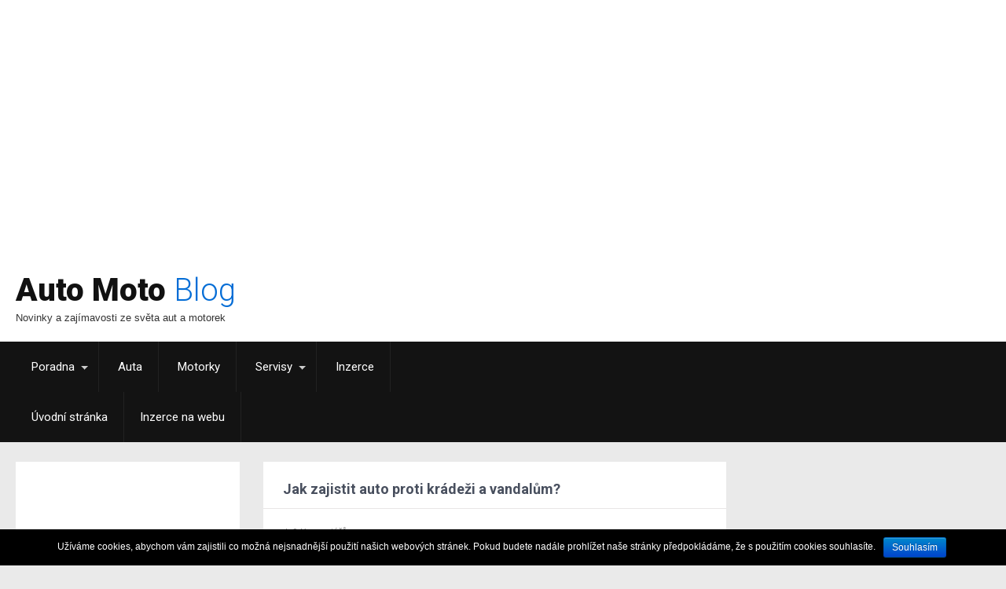

--- FILE ---
content_type: text/html; charset=UTF-8
request_url: https://automotoblog.cz/jak-zajistit-auto-proti-kradezi-a-vandalum/
body_size: 10678
content:
<!DOCTYPE html>
<html lang="cs-CZ">
<head>
<meta charset="UTF-8">
<meta name="viewport" content="width=device-width, initial-scale=1">
<title>Jak zajistit auto proti krádeži a vandalům? | Auto Moto Blog</title>
<link rel="profile" href="https://gmpg.org/xfn/11">
<link rel="pingback" href="https://automotoblog.cz/xmlrpc.php">
<title>Jak zajistit auto proti krádeži a vandalům? &#8211; Auto Moto Blog</title>

<!-- All in One SEO Pack 2.3.5.1 by Michael Torbert of Semper Fi Web Design[135,188] -->
<meta name="description" itemprop="description" content="Tato pokroková fotopast nabízí snadnou obsluhu díky českému menu a umožňuje nahrávání videí v HD kvalitě včetně záznamu zvuku. Design v maskovaném provedení ..." />

<link rel="canonical" href="https://automotoblog.cz/jak-zajistit-auto-proti-kradezi-a-vandalum/" />
<!-- /all in one seo pack -->

<script>
dataLayer = [{"title":"Jak zajistit auto proti kr\u00e1de\u017ei a vandal\u016fm?","author":"AMB","wordcount":375,"logged_in":"false","page_id":932,"post_date":"2018-06-09 18:31:09","post_type":"post"}];
</script>
<!-- Google tag (gtag.js) -->
<script></script>
<script>
  window.dataLayer = window.dataLayer || [];
  function gtag(){dataLayer.push(arguments);}
  gtag('js', new Date());

  gtag('config', 'G-XHY2E2RMBN');
</script><link rel='dns-prefetch' href='//fonts.googleapis.com' />
<link rel='dns-prefetch' href='//s.w.org' />
<link rel="alternate" type="application/rss+xml" title="Auto Moto Blog &raquo; RSS zdroj" href="https://automotoblog.cz/feed/" />
<link rel="alternate" type="application/rss+xml" title="Auto Moto Blog &raquo; RSS komentářů" href="https://automotoblog.cz/comments/feed/" />
<link rel="alternate" type="application/rss+xml" title="Auto Moto Blog &raquo; RSS komentářů pro Jak zajistit auto proti krádeži a vandalům?" href="https://automotoblog.cz/jak-zajistit-auto-proti-kradezi-a-vandalum/feed/" />
		<script type="text/javascript">
			window._wpemojiSettings = {"baseUrl":"https:\/\/s.w.org\/images\/core\/emoji\/2\/72x72\/","ext":".png","svgUrl":"https:\/\/s.w.org\/images\/core\/emoji\/2\/svg\/","svgExt":".svg","source":{"concatemoji":"https:\/\/automotoblog.cz\/wp-includes\/js\/wp-emoji-release.min.js?ver=4.6.30"}};
			!function(e,o,t){var a,n,r;function i(e){var t=o.createElement("script");t.src=e,t.type="text/javascript",o.getElementsByTagName("head")[0].appendChild(t)}for(r=Array("simple","flag","unicode8","diversity","unicode9"),t.supports={everything:!0,everythingExceptFlag:!0},n=0;n<r.length;n++)t.supports[r[n]]=function(e){var t,a,n=o.createElement("canvas"),r=n.getContext&&n.getContext("2d"),i=String.fromCharCode;if(!r||!r.fillText)return!1;switch(r.textBaseline="top",r.font="600 32px Arial",e){case"flag":return(r.fillText(i(55356,56806,55356,56826),0,0),n.toDataURL().length<3e3)?!1:(r.clearRect(0,0,n.width,n.height),r.fillText(i(55356,57331,65039,8205,55356,57096),0,0),a=n.toDataURL(),r.clearRect(0,0,n.width,n.height),r.fillText(i(55356,57331,55356,57096),0,0),a!==n.toDataURL());case"diversity":return r.fillText(i(55356,57221),0,0),a=(t=r.getImageData(16,16,1,1).data)[0]+","+t[1]+","+t[2]+","+t[3],r.fillText(i(55356,57221,55356,57343),0,0),a!=(t=r.getImageData(16,16,1,1).data)[0]+","+t[1]+","+t[2]+","+t[3];case"simple":return r.fillText(i(55357,56835),0,0),0!==r.getImageData(16,16,1,1).data[0];case"unicode8":return r.fillText(i(55356,57135),0,0),0!==r.getImageData(16,16,1,1).data[0];case"unicode9":return r.fillText(i(55358,56631),0,0),0!==r.getImageData(16,16,1,1).data[0]}return!1}(r[n]),t.supports.everything=t.supports.everything&&t.supports[r[n]],"flag"!==r[n]&&(t.supports.everythingExceptFlag=t.supports.everythingExceptFlag&&t.supports[r[n]]);t.supports.everythingExceptFlag=t.supports.everythingExceptFlag&&!t.supports.flag,t.DOMReady=!1,t.readyCallback=function(){t.DOMReady=!0},t.supports.everything||(a=function(){t.readyCallback()},o.addEventListener?(o.addEventListener("DOMContentLoaded",a,!1),e.addEventListener("load",a,!1)):(e.attachEvent("onload",a),o.attachEvent("onreadystatechange",function(){"complete"===o.readyState&&t.readyCallback()})),(a=t.source||{}).concatemoji?i(a.concatemoji):a.wpemoji&&a.twemoji&&(i(a.twemoji),i(a.wpemoji)))}(window,document,window._wpemojiSettings);
		</script>
		<style type="text/css">
img.wp-smiley,
img.emoji {
	display: inline !important;
	border: none !important;
	box-shadow: none !important;
	height: 1em !important;
	width: 1em !important;
	margin: 0 .07em !important;
	vertical-align: -0.1em !important;
	background: none !important;
	padding: 0 !important;
}
</style>
<link rel='stylesheet' id='cookie-notice-front-css'  href='https://automotoblog.cz/wp-content/plugins/cookie-notice/css/front.css?ver=4.6.30' type='text/css' media='all' />
<link rel='stylesheet' id='dpsp-frontend-style-css'  href='https://automotoblog.cz/wp-content/plugins/social-pug/assets/css/style-frontend.css?ver=4.6.30' type='text/css' media='all' />
<link rel='stylesheet' id='popupstyle-css'  href='https://automotoblog.cz/wp-content/plugins/webpix-popup-uprava/css/popupstyle.css?ver=1' type='text/css' media='all' />
<link rel='stylesheet' id='skt-magazine-font-css'  href='//fonts.googleapis.com/css?family=Roboto%3A300%2C400%2C600%2C700%2C800%2C900&#038;ver=4.6.30' type='text/css' media='all' />
<link rel='stylesheet' id='skt-magazine-basic-style-css'  href='https://automotoblog.cz/wp-content/themes/skt-magazine/style.css?ver=4.6.30' type='text/css' media='all' />
<link rel='stylesheet' id='skt-magazine-main-style-css'  href='https://automotoblog.cz/wp-content/themes/skt-magazine/css/responsive.css?ver=4.6.30' type='text/css' media='all' />
<link rel='stylesheet' id='skt-magazine-base-style-css'  href='https://automotoblog.cz/wp-content/themes/skt-magazine/css/style_base.css?ver=4.6.30' type='text/css' media='all' />
<link rel='stylesheet' id='owl-style-css'  href='https://automotoblog.cz/wp-content/themes/skt-magazine/rotator/js/owl.carousel.css?ver=4.6.30' type='text/css' media='all' />
      <script>
      if (document.location.protocol != "https:") {
          document.location = document.URL.replace(/^http:/i, "https:");
      }
      </script>
      <script type='text/javascript' src='https://automotoblog.cz/wp-includes/js/jquery/jquery.js?ver=1.12.4'></script>
<script type='text/javascript' src='https://automotoblog.cz/wp-includes/js/jquery/jquery-migrate.min.js?ver=1.4.1'></script>
<script type='text/javascript'>
/* <![CDATA[ */
var cnArgs = {"ajaxurl":"https:\/\/automotoblog.cz\/wp-admin\/admin-ajax.php","hideEffect":"fade","onScroll":"","onScrollOffset":"100","cookieName":"cookie_notice_accepted","cookieValue":"TRUE","cookieTime":"2592000","cookiePath":"\/","cookieDomain":""};
/* ]]> */
</script>
<script type='text/javascript' src='https://automotoblog.cz/wp-content/plugins/cookie-notice/js/front.js?ver=1.2.35'></script>
<script type='text/javascript' src='https://automotoblog.cz/wp-content/plugins/social-pug/assets/js/front-end.js?ver=4.6.30'></script>
<script type='text/javascript' src='https://automotoblog.cz/wp-content/themes/skt-magazine/js/jquery.nivo.slider.js?ver=4.6.30'></script>
<script type='text/javascript' src='https://automotoblog.cz/wp-content/themes/skt-magazine/js/custom.js?ver=4.6.30'></script>
<script type='text/javascript' src='https://automotoblog.cz/wp-content/themes/skt-magazine/rotator/js/owl.carousel.js?ver=4.6.30'></script>
<link rel='https://api.w.org/' href='https://automotoblog.cz/wp-json/' />
<link rel="EditURI" type="application/rsd+xml" title="RSD" href="https://automotoblog.cz/xmlrpc.php?rsd" />
<link rel="wlwmanifest" type="application/wlwmanifest+xml" href="https://automotoblog.cz/wp-includes/wlwmanifest.xml" /> 
<link rel='prev' title='Udělejte radost kutilovi a pořiďte mu lehátko' href='https://automotoblog.cz/udelejte-radost-kutilovi-a-poridte-mu-lehatko/' />
<link rel='next' title='Hledáte sport, který vás naplní adrenalinem? Zkuste to s motocrossem' href='https://automotoblog.cz/hledate-sport-ktery-vas-naplni-adrenalinem-zkuste-to-s-motocrossem/' />
<meta name="generator" content="WordPress 4.6.30" />
<link rel='shortlink' href='https://automotoblog.cz/?p=932' />
<link rel="alternate" type="application/json+oembed" href="https://automotoblog.cz/wp-json/oembed/1.0/embed?url=https%3A%2F%2Fautomotoblog.cz%2Fjak-zajistit-auto-proti-kradezi-a-vandalum%2F" />
<link rel="alternate" type="text/xml+oembed" href="https://automotoblog.cz/wp-json/oembed/1.0/embed?url=https%3A%2F%2Fautomotoblog.cz%2Fjak-zajistit-auto-proti-kradezi-a-vandalum%2F&#038;format=xml" />

			<!-- Global site tag (gtag.js) - Google Analytics -->
			<script async src="https://www.googletagmanager.com/gtag/js?id=UA-79769841-1"></script>
			<script>
				window.dataLayer = window.dataLayer || [];
				function gtag(){dataLayer.push(arguments);}
				gtag('js', new Date());
				gtag( 'config', 'UA-79769841-1' );
			</script>

			        <script>
            (function (w, d, o, g, r, m) {
                a = d.createElement(o),
                    m = d.getElementsByTagName(o)[0];
                a.async = 1;
                a.src = g;
                m.parentNode.insertBefore(a, m)
            })(window, document, 'script', 'https://sads-api.dswd.cz/tracking/?js=1');
        </script>
    <style type="text/css" data-source="Social Pug"></style><meta name="twitter:card" 		content="summary" /><meta property="og:url"			content="https://automotoblog.cz/jak-zajistit-auto-proti-kradezi-a-vandalum/" /><meta property="og:type"			content="article" /><meta property="og:title"			content="Jak zajistit auto proti krádeži a vandalům?" /><meta property="og:description" 	content="Vidinu nového, krásného auta může pokazit snad jen první škrábanec, nabourání a v nejhorším případě" /><meta property="og:image" 		content="https://automotoblog.cz/wp-content/uploads/Snímek-obrazovky-2018-06-07-v-8.48.13.png" />        	<style type="text/css"> 
					a,	#sidebar ul li a:hover,
					.lists_cats h5 a:hover,			
					.logo h1 span,
					.copyright-wrapper a:hover											
					{ color:#046dd6;}
					.pagination ul li .current, .pagination ul li a:hover, 
					#commentform input#submit:hover,													
					.wpcf7 input[type='submit'],										
					.sitenav ul li a:hover, .sitenav ul li.current_page_item a,
					.current,
					
					.shortingmenu ul li a:hover, .shortingmenu ul li.current_page_item a,
					.social-icons a:hover
					{ background-color:#046dd6 !important;}
			</style> 
	<style type="text/css">
		
	</style>
	</head>
<body data-rsssl="1" class="single single-post postid-932 single-format-standard">

<div id="ds-search">
    <div class="container">
        <div class="title">Nenašli jste co jste hledali? Vyzkoušejte vylepšené vyhledávání od Google</div>
        <script>
            (function() {
                var cx = '005466303151084841074:r3uzat1rxdq';
                var gcse = document.createElement('script');
                gcse.type = 'text/javascript';
                gcse.async = true;
                gcse.src = 'https://cse.google.com/cse.js?cx=' + cx;
                var s = document.getElementsByTagName('script')[0];
                s.parentNode.insertBefore(gcse, s);
            })();
        </script>
        <gcse:search></gcse:search>
    </div>
</div>

<style type="text/css">

    #ds-search {
        background: #fff;
        padding: 15px 0 0;
        height: 0;
        overflow: hidden;
    }

    #ds-search.active {
        height: auto;
    }

    #ds-search .container {
        margin: 0 auto;
        max-width: 700px;
    }

    #ds-search .title {
        text-align: center;
        font-weight: 700;
    }

    #ds-search input.gsc-search-button, #ds-search input.gsc-search-button:hover, #ds-search input.gsc-search-button:focus {
        border-color: #2f5bb7;
        background-color: #357ae8;
        background-image: -webkit-gradient(linear,left top,left bottom,from(#4d90fe),to(#357ae8));
        background-image: -webkit-linear-gradient(top,#4d90fe,#357ae8);
        background-image: -moz-linear-gradient(top,#4d90fe,#357ae8);
        background-image: -ms-linear-gradient(top,#4d90fe,#357ae8);
        background-image: -o-linear-gradient(top,#4d90fe,#357ae8);
        background-image: linear-gradient(top,#4d90fe,#357ae8);
        filter: progid:DXImageTransform.Microsoft.gradient(startColorStr='#4d90fe',EndColorStr='#357ae8');
    }

    #ds-search td {
        border: none;
        height: 30px;
    }

    #ds-search .gsc-input-box {
        height: auto;
    }

    #ds-search table {
        margin: 0;
    }

    #ds-search .gsc-control-cse div {

    }

</style>
<script>
    jQuery(document).ready(function ($) {
        $("#ds-search").each( function() {
            var onlyone = true;
            $(document).mouseleave(function (e) {
                if (onlyone && e.clientY < 10) {
                    $("#ds-search").addClass("active");
                    $('html,body').animate({scrollTop: 0}, 300);
                    onlyone = false;
                }
            });
        });
    });
</script>
<div id="webpix_popup_wrapper" class="skryte">
<div id="myModal" class="modal bottomright">
  <!-- Modal content -->
  <div class="modal-content">
    <div class="modal-header">
      <span class="close" id="zavrit">x</span>
      <h2></h2>
    </div>
    <div class="modal-body">
      <p><a href="http://ehub.cz/system/scripts/click.php?a_aid=578f4234155f2&amp;a_bid=0002333B" target=""><img src="https://ehub.cz/system/accounts/default1/banners/AM/2332.jpg" alt="300x250" title="300x250" /></a><img style="border:0" src="https://ehub.cz/system/scripts/imp.php?a_aid=578f4234155f2&amp;a_bid=0002333B" width="1" height="1" alt="" /></p>
    </div>
    <div class="modal-footer">
      <h3></h3>
    </div>
  </div>
</div>
</div>  

  <div class="header innerheader">
        <div class="container">


<div id="reklama">
<script async src="//pagead2.googlesyndication.com/pagead/js/adsbygoogle.js"></script>
<!-- AutoMotoBlog.cz-Logo2 -->
<ins class="adsbygoogle"
     style="display:block"
     data-ad-client="ca-pub-8087559857525333"
     data-ad-slot="7110931404"
     data-ad-format="auto"></ins>
<script>
(adsbygoogle = window.adsbygoogle || []).push({});
</script>
</div>

            <div class="logo">
            			                        <h1><a href="https://automotoblog.cz/">Auto Moto Blog</a></h1>
                        <p>Novinky a zajímavosti ze světa aut a motorek</p>
            </div><!-- logo -->
            <div class="header_right"> 
            
                                   
            <div class="clear"></div>
          </div><!-- header_right -->
          <div class="clear"></div>
        </div><!-- container -->
  </div><!--.header -->
  <div id="menubar">
     <div class="container">
    <div class="toggle">
        <a class="toggleMenu" href="#">Menu</a>
     </div><!-- toggle --> 
     <div class="sitenav">
            <div class="menu-primary-container"><ul id="menu-primary" class="menu"><li id="menu-item-820" class="menu-item menu-item-type-taxonomy menu-item-object-category menu-item-has-children menu-item-820"><a href="https://automotoblog.cz/kategorie/poradna/">Poradna</a>
<ul class="sub-menu">
	<li id="menu-item-821" class="menu-item menu-item-type-taxonomy menu-item-object-category current-post-ancestor current-menu-parent current-post-parent menu-item-821"><a href="https://automotoblog.cz/kategorie/rady-a-tipy/">Rady a tipy</a></li>
</ul>
</li>
<li id="menu-item-822" class="menu-item menu-item-type-taxonomy menu-item-object-category menu-item-822"><a href="https://automotoblog.cz/kategorie/znacky-automobilu/">Auta</a></li>
<li id="menu-item-823" class="menu-item menu-item-type-taxonomy menu-item-object-category menu-item-823"><a href="https://automotoblog.cz/kategorie/motorky/">Motorky</a></li>
<li id="menu-item-824" class="menu-item menu-item-type-taxonomy menu-item-object-category menu-item-has-children menu-item-824"><a href="https://automotoblog.cz/kategorie/servisy/">Servisy</a>
<ul class="sub-menu">
	<li id="menu-item-825" class="menu-item menu-item-type-taxonomy menu-item-object-category menu-item-825"><a href="https://automotoblog.cz/kategorie/na-prodej/">Na prodej</a></li>
</ul>
</li>
<li id="menu-item-890" class="menu-item menu-item-type-custom menu-item-object-custom menu-item-890"><a href="http://samuel-hornek.cz/sit-70-webu/">Inzerce</a></li>
</ul></div>     </div><!-- site-nav -->
         <div class="sitenav">
            <div class="menu"><ul><li ><a href="https://automotoblog.cz/">Úvodní stránka</a></li><li class="page_item page-item-817"><a href="https://automotoblog.cz/inzerce-na-webu/">Inzerce na webu</a></li></ul></div>
     </div>
     </div>
  </div><!--.menubar -->
<div class="container">
     <div class="page_content">
     <div id="sidebar" class="left">    
    <aside id="text-4" class="widget widget_text">			<div class="textwidget"><div align="center">
<script async src="//pagead2.googlesyndication.com/pagead/js/adsbygoogle.js"></script>
<!-- AutoMotoBlog.cz-Sidebar -->
<ins class="adsbygoogle"
     style="display:inline-block;width:250px;height:250px"
     data-ad-client="ca-pub-8087559857525333"
     data-ad-slot="5651204600"></ins>
<script>
(adsbygoogle = window.adsbygoogle || []).push({});
</script>
</div></div>
		</aside>		<aside id="recent-posts-2" class="widget widget_recent_entries">		<h3 class="widget-title">Nejnovější příspěvky</h3>		<ul>
					<li>
				<a href="https://automotoblog.cz/nejste-spokojeni-s-vasimi-autopotahy-nechte-si-na-miru-vyrobit-nove/">Nejste spokojení s vašimi autopotahy? Nechte si na míru vyrobit nové</a>
						</li>
					<li>
				<a href="https://automotoblog.cz/techniky-jizdy-na-motorce-v-horskem-terenu/">Techniky jízdy na motorce v horském terénu</a>
						</li>
					<li>
				<a href="https://automotoblog.cz/hledate-autodoplnky-pro-vozy-skoda-najdete-je-ve-skvele-kvalite-u-vopi-cz/">Hledáte autodoplňky pro vozy Škoda? Najdete je ve skvělé kvalitě u Vopi.cz</a>
						</li>
				</ul>
		</aside>		<aside id="text-2" class="widget widget_text"><h3 class="widget-title">Partnerské weby</h3>			<div class="textwidget"><a href="http://autoviny.cz/">Autoviny.cz</a>
<br>
<a href="http://hondaweb.cz/">Hondaweb.cz</a>
<br>
<a href="http://autoliska.cz/">AutoLiska.cz</a>
<br></div>
		</aside><aside id="sads_widget-2" class="widget sads_widget"><div class="widget-text"><h3 class="widget-title">Doporučujeme</h3></div></aside><aside id="categories-2" class="widget widget_categories"><h3 class="widget-title">Rubriky</h3><label class="screen-reader-text" for="cat">Rubriky</label><select  name='cat' id='cat' class='postform' >
	<option value='-1'>Vybrat rubriku</option>
	<option class="level-0" value="3">Fotogalerie</option>
	<option class="level-0" value="350">Komerční sdělení</option>
	<option class="level-0" value="4">Motorky</option>
	<option class="level-0" value="5">Na prodej</option>
	<option class="level-0" value="6">Nehody</option>
	<option class="level-0" value="1">Nezařazené</option>
	<option class="level-0" value="7">Novinky</option>
	<option class="level-0" value="2">Odkazy</option>
	<option class="level-0" value="8">Otázky a odpovědi</option>
	<option class="level-0" value="9">Poradna</option>
	<option class="level-0" value="257">Rady a tipy</option>
	<option class="level-0" value="282">recenze</option>
	<option class="level-0" value="10">Servisy</option>
	<option class="level-0" value="11">Tuning</option>
	<option class="level-0" value="12">Z vesela</option>
	<option class="level-0" value="13">Zajímavosti</option>
	<option class="level-0" value="14">Značky automobilů</option>
</select>

<script type='text/javascript'>
/* <![CDATA[ */
(function() {
	var dropdown = document.getElementById( "cat" );
	function onCatChange() {
		if ( dropdown.options[ dropdown.selectedIndex ].value > 0 ) {
			location.href = "https://automotoblog.cz/?cat=" + dropdown.options[ dropdown.selectedIndex ].value;
		}
	}
	dropdown.onchange = onCatChange;
})();
/* ]]> */
</script>

</aside><aside id="tag_cloud-2" class="widget widget_tag_cloud"><h3 class="widget-title">Štítky</h3><div class="tagcloud"><a href='https://automotoblog.cz/stitek/aaa-auto/' class='tag-link-21 tag-link-position-1' title='8 příspěvků' style='font-size: 17.820895522388pt;'>AAA Auto</a>
<a href='https://automotoblog.cz/stitek/aaa-auto-praha/' class='tag-link-22 tag-link-position-2' title='2 příspěvky' style='font-size: 8pt;'>AAA Auto Praha</a>
<a href='https://automotoblog.cz/stitek/alu-kola/' class='tag-link-28 tag-link-position-3' title='2 příspěvky' style='font-size: 8pt;'>ALU kola</a>
<a href='https://automotoblog.cz/stitek/autobazar/' class='tag-link-39 tag-link-position-4' title='5 příspěvků' style='font-size: 14.268656716418pt;'>Autobazar</a>
<a href='https://automotoblog.cz/stitek/auto-esa/' class='tag-link-254 tag-link-position-5' title='3 příspěvky' style='font-size: 10.507462686567pt;'>auto esa</a>
<a href='https://automotoblog.cz/stitek/automobilka/' class='tag-link-40 tag-link-position-6' title='3 příspěvky' style='font-size: 10.507462686567pt;'>Automobilka</a>
<a href='https://automotoblog.cz/stitek/bmw/' class='tag-link-49 tag-link-position-7' title='4 příspěvky' style='font-size: 12.597014925373pt;'>BMW</a>
<a href='https://automotoblog.cz/stitek/cena/' class='tag-link-59 tag-link-position-8' title='3 příspěvky' style='font-size: 10.507462686567pt;'>Cena</a>
<a href='https://automotoblog.cz/stitek/ferrari/' class='tag-link-76 tag-link-position-9' title='3 příspěvky' style='font-size: 10.507462686567pt;'>Ferrari</a>
<a href='https://automotoblog.cz/stitek/ferrari-360-modena/' class='tag-link-77 tag-link-position-10' title='2 příspěvky' style='font-size: 8pt;'>Ferrari 360 Modena</a>
<a href='https://automotoblog.cz/stitek/ford/' class='tag-link-80 tag-link-position-11' title='3 příspěvky' style='font-size: 10.507462686567pt;'>Ford</a>
<a href='https://automotoblog.cz/stitek/honda/' class='tag-link-93 tag-link-position-12' title='2 příspěvky' style='font-size: 8pt;'>Honda</a>
<a href='https://automotoblog.cz/stitek/hyundai/' class='tag-link-99 tag-link-position-13' title='3 příspěvky' style='font-size: 10.507462686567pt;'>Hyundai</a>
<a href='https://automotoblog.cz/stitek/kola/' class='tag-link-113 tag-link-position-14' title='2 příspěvky' style='font-size: 8pt;'>Kola</a>
<a href='https://automotoblog.cz/stitek/kontrola-automobilu/' class='tag-link-116 tag-link-position-15' title='2 příspěvky' style='font-size: 8pt;'>kontrola automobilů</a>
<a href='https://automotoblog.cz/stitek/lamborghini/' class='tag-link-120 tag-link-position-16' title='4 příspěvky' style='font-size: 12.597014925373pt;'>Lamborghini</a>
<a href='https://automotoblog.cz/stitek/lamborghini-gallardo/' class='tag-link-121 tag-link-position-17' title='2 příspěvky' style='font-size: 8pt;'>Lamborghini Gallardo</a>
<a href='https://automotoblog.cz/stitek/levne-pneu/' class='tag-link-275 tag-link-position-18' title='2 příspěvky' style='font-size: 8pt;'>Levné pneu</a>
<a href='https://automotoblog.cz/stitek/limuzina/' class='tag-link-128 tag-link-position-19' title='2 příspěvky' style='font-size: 8pt;'>Limuzína</a>
<a href='https://automotoblog.cz/stitek/mercedes/' class='tag-link-141 tag-link-position-20' title='2 příspěvky' style='font-size: 8pt;'>Mercedes</a>
<a href='https://automotoblog.cz/stitek/mercedes-benz/' class='tag-link-143 tag-link-position-21' title='2 příspěvky' style='font-size: 8pt;'>Mercedes-Benz</a>
<a href='https://automotoblog.cz/stitek/motorka/' class='tag-link-155 tag-link-position-22' title='3 příspěvky' style='font-size: 10.507462686567pt;'>Motorka</a>
<a href='https://automotoblog.cz/stitek/nehoda/' class='tag-link-163 tag-link-position-23' title='2 příspěvky' style='font-size: 8pt;'>Nehoda</a>
<a href='https://automotoblog.cz/stitek/peugeot/' class='tag-link-173 tag-link-position-24' title='2 příspěvky' style='font-size: 8pt;'>Peugeot</a>
<a href='https://automotoblog.cz/stitek/pneu/' class='tag-link-268 tag-link-position-25' title='4 příspěvky' style='font-size: 12.597014925373pt;'>pneu</a>
<a href='https://automotoblog.cz/stitek/pneumatiky/' class='tag-link-180 tag-link-position-26' title='8 příspěvků' style='font-size: 17.820895522388pt;'>Pneumatiky</a>
<a href='https://automotoblog.cz/stitek/policie/' class='tag-link-183 tag-link-position-27' title='2 příspěvky' style='font-size: 8pt;'>Policie</a>
<a href='https://automotoblog.cz/stitek/porsche/' class='tag-link-186 tag-link-position-28' title='4 příspěvky' style='font-size: 12.597014925373pt;'>Porsche</a>
<a href='https://automotoblog.cz/stitek/prodej/' class='tag-link-195 tag-link-position-29' title='6 příspěvků' style='font-size: 15.731343283582pt;'>Prodej</a>
<a href='https://automotoblog.cz/stitek/pujcka-na-auto/' class='tag-link-279 tag-link-position-30' title='2 příspěvky' style='font-size: 8pt;'>půjčka na auto</a>
<a href='https://automotoblog.cz/stitek/rekord/' class='tag-link-198 tag-link-position-31' title='2 příspěvky' style='font-size: 8pt;'>Rekord</a>
<a href='https://automotoblog.cz/stitek/renault/' class='tag-link-199 tag-link-position-32' title='5 příspěvků' style='font-size: 14.268656716418pt;'>Renault</a>
<a href='https://automotoblog.cz/stitek/tatra/' class='tag-link-223 tag-link-position-33' title='2 příspěvky' style='font-size: 8pt;'>Tatra</a>
<a href='https://automotoblog.cz/stitek/testovaci-jizda/' class='tag-link-235 tag-link-position-34' title='2 příspěvky' style='font-size: 8pt;'>testovací jízda</a>
<a href='https://automotoblog.cz/stitek/tlumice/' class='tag-link-265 tag-link-position-35' title='2 příspěvky' style='font-size: 8pt;'>Tlumiče</a>
<a href='https://automotoblog.cz/stitek/tony-denny/' class='tag-link-253 tag-link-position-36' title='2 příspěvky' style='font-size: 8pt;'>Tony Denny</a>
<a href='https://automotoblog.cz/stitek/toyota/' class='tag-link-236 tag-link-position-37' title='2 příspěvky' style='font-size: 8pt;'>Toyota</a>
<a href='https://automotoblog.cz/stitek/volkswagen/' class='tag-link-242 tag-link-position-38' title='4 příspěvky' style='font-size: 12.597014925373pt;'>Volkswagen</a>
<a href='https://automotoblog.cz/stitek/vykon/' class='tag-link-245 tag-link-position-39' title='2 příspěvky' style='font-size: 8pt;'>Výkon</a>
<a href='https://automotoblog.cz/stitek/vykup-vozidel/' class='tag-link-274 tag-link-position-40' title='2 příspěvky' style='font-size: 8pt;'>Výkup vozidel</a>
<a href='https://automotoblog.cz/stitek/vykup-vozu/' class='tag-link-273 tag-link-position-41' title='2 příspěvky' style='font-size: 8pt;'>výkup vozů</a>
<a href='https://automotoblog.cz/stitek/zimni-pneu/' class='tag-link-259 tag-link-position-42' title='2 příspěvky' style='font-size: 8pt;'>zimní pneu</a>
<a href='https://automotoblog.cz/stitek/skoda/' class='tag-link-207 tag-link-position-43' title='6 příspěvků' style='font-size: 15.731343283582pt;'>Škoda</a>
<a href='https://automotoblog.cz/stitek/skoda-fabia/' class='tag-link-260 tag-link-position-44' title='3 příspěvky' style='font-size: 10.507462686567pt;'>Škoda Fabia</a>
<a href='https://automotoblog.cz/stitek/skoda-octavia/' class='tag-link-210 tag-link-position-45' title='13 příspěvků' style='font-size: 22pt;'>Škoda Octavia</a></div>
</aside>	
</div><!-- sidebar -->        <section class="site-main">
           <div class="contentbox">            
                                    <article id="post-932" class="single-post post-932 post type-post status-publish format-standard has-post-thumbnail hentry category-rady-a-tipy tag-fotopast tag-fotopast-bunaty tag-fotopast-predator">
  <header class="entry-header">
    <h1 class="entry-title">
      Jak zajistit auto proti krádeži a vandalům?    </h1>
  </header>
  <!-- .entry-header -->
  <div class="postmeta">
    <!-- post-date -->
    <div class="post-comment"> &nbsp;|&nbsp; <a href="https://automotoblog.cz/jak-zajistit-auto-proti-kradezi-a-vandalum/#respond">0 Komentářů</a></div>
    <div class="clear"></div>
  </div>
  <!-- postmeta -->
  <div class="post-thumb"><img width="672" height="711" src="https://automotoblog.cz/wp-content/uploads/Snímek-obrazovky-2018-06-07-v-8.48.13.png" class="attachment-post-thumbnail size-post-thumbnail wp-post-image" alt="fotopast Predator" srcset="https://automotoblog.cz/wp-content/uploads/Snímek-obrazovky-2018-06-07-v-8.48.13.png 672w, https://automotoblog.cz/wp-content/uploads/Snímek-obrazovky-2018-06-07-v-8.48.13-284x300.png 284w" sizes="(max-width: 672px) 100vw, 672px" /></div>  <div class="entry-content">
    <p style="text-align: justify;"><span style="font-weight: 400;">Vidinu nového, krásného auta může pokazit snad jen první škrábanec, nabourání a v nejhorším případě pak rozbité okénko a poničení interiéru vozu. Nákup nového vozu už si nemusíte dlouho rozmýšlet, na trhu totiž existuje řada účinných fotopastí, díky nimž budete mít přehled o pohybu okolo vašeho čtyřkoláku a v případě potřeby snadno identifikujete pachatele.</span><span id="more-932"></span></p>
<h2 style="text-align: left;"><b>Značková fotopast Predator</b></h2>
<p style="text-align: justify;"><span style="font-weight: 400;">Výrobci jsou si vědomi, že inovativní fotopasti jsou velmi žádaným zbožím. Proto představili novou fotopast v minimalistickém designu a navíc s integrovaným barevným LCD displejem. Tato pokroková </span><a rel="nofollow" href="https://www.infoto.cz/fotopasti/"><span style="font-weight: 400;">fotopast</span></a><span style="font-weight: 400;"> nabízí snadnou obsluhu díky českému menu a umožňuje nahrávání videí v HD kvalitě včetně záznamu zvuku. Design v maskovaném provedení dokonale splyne s okolím a stane se tak efektivně maskovanou pomůckou. Model Predator má oproti konkurentům noční neviditelný přísvit do vzdálenosti úctyhodných 14 metrů, což oceníte nejen ve městě, ale také na samotě. Ochrana vašeho vozidla nebyla nikdy snazší!</span></p>
<h2 style="text-align: left;"><b>Kompletní výbava pro náročné zákazníky</b></h2>
<p style="text-align: justify;"><span style="font-weight: 400;">V nabídce nechybí ani oblíbená </span><a rel="nofollow" href="https://www.infoto.cz/"><span style="font-weight: 400;">fotopast bunaty</span></a><span style="font-weight: 400;"> a další vybavení pro perfektní foto a video zachycení. Chcete-li sledovat dění okolo vašeho automobilu, neměl by vám chybět dalekohled s mnoha funkcemi slibující snadnou obsluhu a příslušenství pro noční vidění. Vandalové totiž vyrážejí na lov většinou v nočních hodinách, proto oceníte fotopasti s dostatečně velkou paměťovou kartou pro uchování veškerého důkazního materiálu.</span></p>
<p style="text-align: justify;">Obrovskému zájmu se těší drony opatřené kamerou nebo IP kamery s dlouhodobým záznamem. Oproti tomuto vybavení jsou fotopasti cenově mnohem dostupnější a udělají vám obrovskou službu prakticky po celý rok a při různých situacích. Kvalitní materiály a detailně zpracovaný vzhled garantují jednoduchou obsluhu a celkovou spokojenost zákazníka. Nezapomeňte se vybavit potřebným příslušenstvím a udělat maximum pro svou bezpečnost.</p>
<div id="dpsp-content-bottom" class="dpsp-content-wrapper dpsp-shape-rounded dpsp-column-auto dpsp-has-spacing dpsp-no-labels dpsp-show-on-mobile dpsp-button-style-1 dpsp-has-icon-background dpsp-has-button-background"><p class="dpsp-share-text">Sdílet článek</p><ul class="dpsp-networks-btns-wrapper dpsp-networks-btns-content"><li><a href="https://www.facebook.com/sharer/sharer.php?u=https%3A%2F%2Fautomotoblog.cz%2Fjak-zajistit-auto-proti-kradezi-a-vandalum%2F&t=Jak+zajistit+auto+proti+kr%C3%A1de%C5%BEi+a+vandal%C5%AFm%3F" class="dpsp-network-btn dpsp-facebook dpsp-no-label dpsp-first"><span class="dpsp-network-label-wrapper"></span></a></li><li><a href="https://twitter.com/intent/tweet?text=Jak+zajistit+auto+proti+kr%C3%A1de%C5%BEi+a+vandal%C5%AFm%3F&url=https%3A%2F%2Fautomotoblog.cz%2Fjak-zajistit-auto-proti-kradezi-a-vandalum%2F" class="dpsp-network-btn dpsp-twitter dpsp-no-label"><span class="dpsp-network-label-wrapper"></span></a></li><li><a href="https://plus.google.com/share?url=https%3A%2F%2Fautomotoblog.cz%2Fjak-zajistit-auto-proti-kradezi-a-vandalum%2F" class="dpsp-network-btn dpsp-google-plus dpsp-no-label"><span class="dpsp-network-label-wrapper"></span></a></li><li><a href="#" class="dpsp-network-btn dpsp-pinterest dpsp-no-label dpsp-last"><span class="dpsp-network-label-wrapper"></span></a></li></ul></div>        <div class="postmeta">
      <div class="post-categories">
        <ul class="post-categories">
	<li><a href="https://automotoblog.cz/kategorie/rady-a-tipy/" rel="category tag">Rady a tipy</a></li></ul>      </div>
      <div class="post-tags">
        &nbsp;|&nbsp; Štítky: <a href="https://automotoblog.cz/stitek/fotopast/" rel="tag">fotopast</a>, <a href="https://automotoblog.cz/stitek/fotopast-bunaty/" rel="tag">fotopast bunaty</a>, <a href="https://automotoblog.cz/stitek/fotopast-predator/" rel="tag">fotopast Predator</a>      </div>
      <div class="clear"></div>
    </div>
    <!-- postmeta --> 
  </div>
  <!-- .entry-content -->


<div id="reklamac">
<div align="center">
<script async src="//pagead2.googlesyndication.com/pagead/js/adsbygoogle.js"></script>
<!-- AutoMotoBlog.cz-články2 -->
<ins class="adsbygoogle"
     style="display:block"
     data-ad-client="ca-pub-8087559857525333"
     data-ad-slot="8587664602"
     data-ad-format="auto"></ins>
<script>
(adsbygoogle = window.adsbygoogle || []).push({});
</script>
</div>
</div>
  
  <footer class="entry-meta">
      </footer>
  <!-- .entry-meta --> 
  
</article>                    	<nav role="navigation" id="nav-below" class="post-navigation">
		<h1 class="screen-reader-text">Post navigation</h1>

	
		<div class="nav-previous"><a href="https://automotoblog.cz/udelejte-radost-kutilovi-a-poridte-mu-lehatko/" rel="prev"><span class="meta-nav">&larr;</span> Udělejte radost kutilovi a pořiďte mu lehátko</a></div>		<div class="nav-next"><a href="https://automotoblog.cz/hledate-sport-ktery-vas-naplni-adrenalinem-zkuste-to-s-motocrossem/" rel="next">Hledáte sport, který vás naplní adrenalinem? Zkuste to s motocrossem <span class="meta-nav">&rarr;</span></a></div>
			<div class="clear"></div>
	</nav><!-- #nav-below -->
	                    
	<div id="comments" class="comments-area">

	
	
	
					<div id="respond" class="comment-respond">
			<h3 id="reply-title" class="comment-reply-title">Napsat komentář <small><a rel="nofollow" id="cancel-comment-reply-link" href="/jak-zajistit-auto-proti-kradezi-a-vandalum/#respond" style="display:none;">Zrušit odpověď na komentář</a></small></h3>				<form action="https://automotoblog.cz/wp-comments-post.php" method="post" id="commentform" class="comment-form">
					<p class="comment-notes"><span id="email-notes">Vaše emailová adresa nebude zveřejněna.</span> Vyžadované informace jsou označeny <span class="required">*</span></p><p class="comment-form-comment"><label for="comment">Komentář</label> <textarea id="comment" name="comment" cols="45" rows="8" maxlength="65525" aria-required="true" required="required"></textarea></p><p class="comment-form-author"><label for="author">Jméno <span class="required">*</span></label> <input id="author" name="author" type="text" value="" size="30" maxlength="245" aria-required='true' required='required' /></p>
<p class="comment-form-email"><label for="email">E-mail <span class="required">*</span></label> <input id="email" name="email" type="text" value="" size="30" maxlength="100" aria-describedby="email-notes" aria-required='true' required='required' /></p>
<p class="comment-form-url"><label for="url">Webová stránka</label> <input id="url" name="url" type="text" value="" size="30" maxlength="200" /></p>
<p class="form-submit"><input name="submit" type="submit" id="submit" class="submit" value="Odeslat komentář" /> <input type='hidden' name='comment_post_ID' value='932' id='comment_post_ID' />
<input type='hidden' name='comment_parent' id='comment_parent' value='0' />
</p><p style="display: none;"><input type="hidden" id="akismet_comment_nonce" name="akismet_comment_nonce" value="89aa251c44" /></p>				</form>
					</div><!-- #respond -->
		
</div><!-- #comments -->
                                <div class="clear"></div>
            </div>          
         </section>       
      
        <div class="clear"></div>
    </div><!-- page_content -->
</div><!-- container -->	
    
<div class="copyright-wrapper">
        	<div class="container">
            	<div class="copyright-txt"><p>&copy; 2016 - Make Money Network s.r.o  - <a href="http://samuel-hornek.cz/kurz-online-zisky">jak vydělávat více</a> Kontakt:<a href="mailto:makemoneysro@gmail.com">makemoneysro@gmail.com</a></p></div>
             
            </div>
            <div class="clear"></div>
        </div>    

<script>

 jQuery(document).ready(function($){
 
 $("#slideshow > div.slevy:gt(0)").hide();

setInterval(function() { 
  $('#slideshow > div.slevy:first')
    .hide()
    .next()
    .fadeIn(2000)
    .end()
    .appendTo('#slideshow');
},  10000);

    }); 
  
</script>

<script type='text/javascript' src='https://automotoblog.cz/wp-content/plugins/webpix-popup-uprava/js/my-popup-script.js?ver=1.1'></script>
<script type='text/javascript' src='https://automotoblog.cz/wp-includes/js/comment-reply.min.js?ver=4.6.30'></script>
<script type='text/javascript' src='https://automotoblog.cz/wp-includes/js/wp-embed.min.js?ver=4.6.30'></script>

			<div id="cookie-notice" class="cn-bottom bootstrap" style="color: #fff; background-color: #000;"><div class="cookie-notice-container"><span id="cn-notice-text">Užíváme cookies, abychom vám zajistili co možná nejsnadnější použití našich webových stránek. Pokud budete nadále prohlížet naše stránky předpokládáme, že s použitím cookies souhlasíte.</span><a href="#" id="cn-accept-cookie" data-cookie-set="accept" class="cn-set-cookie button bootstrap">Souhlasím</a>
				</div>
			</div></body>
</html>

--- FILE ---
content_type: text/html; charset=utf-8
request_url: https://www.google.com/recaptcha/api2/aframe
body_size: 114
content:
<!DOCTYPE HTML><html><head><meta http-equiv="content-type" content="text/html; charset=UTF-8"></head><body><script nonce="7PxSikkfPXFj8Tt5OAQitw">/** Anti-fraud and anti-abuse applications only. See google.com/recaptcha */ try{var clients={'sodar':'https://pagead2.googlesyndication.com/pagead/sodar?'};window.addEventListener("message",function(a){try{if(a.source===window.parent){var b=JSON.parse(a.data);var c=clients[b['id']];if(c){var d=document.createElement('img');d.src=c+b['params']+'&rc='+(localStorage.getItem("rc::a")?sessionStorage.getItem("rc::b"):"");window.document.body.appendChild(d);sessionStorage.setItem("rc::e",parseInt(sessionStorage.getItem("rc::e")||0)+1);localStorage.setItem("rc::h",'1768861644451');}}}catch(b){}});window.parent.postMessage("_grecaptcha_ready", "*");}catch(b){}</script></body></html>

--- FILE ---
content_type: text/css
request_url: https://automotoblog.cz/wp-content/themes/skt-magazine/style.css?ver=4.6.30
body_size: 6354
content:
/*
Theme Name: SKT Magazine
Theme URI: http://www.sktthemes.net/shop/skt-magazine/
Author: SKT Themes
Author URI: http://www.sktthemes.net
Description: SKT Magazine is a responsive free news and magazine WordPress theme which can be used for newspaper, publishing, personal and corporate blogs, and editorial style websites. Non profit, military, technology, fashion, food, recipes, sports, schools, how to, tips, reviews, SEO blogging, Affiliate marketing, tour and travel, automated, comedy, gaming, music, photography, politics and journal style writing. Multilingual and compatible with any multilingual plugin and translation ready and compatible with WooCommerce for Ecommerce and shop and Nextgen gallery compatibility for portfolio and gallery. Compatible with all SEO plugins and contact form 7. Check demo at: http://sktthemesdemo.net/magazine/

Version: 1.8
License: GNU General Public License
License URI: license.txt
Text Domain: skt-magazine
Tags:grid-layout,blog,news,three-columns,left-sidebar,right-sidebar,custom-colors,custom-background,custom-header,custom-menu,editor-style,featured-images,sticky-post,theme-options,threaded-comments,translation-ready

SKT Magazine WordPress Theme, Copyright (C) 2016, SKT Themes(sktthemes.net), 2016.
SKT Magazine is distributed under the terms of the GNU GPL

*/
body{ margin:0; padding:0;line-height:20px; font-size:13px; background-color:#eaeaea; color:#5c5c5c; font-family:Arial, Helvetica, sans-serif; box-sizing:border-box;}
*{ margin:0; padding:0; outline:none;}
img{ border:none; margin:0; padding:0; height:auto}
.wp-caption, .wp-caption-text, .sticky, .gallery-caption, .aligncenter{ margin:0; padding:0;}
p{ margin:0; padding:0;}
a{ text-decoration:none; color:#046dd6;}
a:hover{ color:#333;}
ol,ul{ margin:0; padding:0;}
ul li ul, ul li ul li ul, ol li ol, ol li ol li ol{ margin-left:10px;}
h1,h2,h3,h4,h5,h6{ color:#484f5e; font-family:'Roboto', sans-serif; margin:0 0 20px; padding:0; line-height:1.1; font-weight:400; word-wrap:break-word;}
h1{ font-size:36px;}
h2{ font-size:30px;}
h3{ font-size:24px;}
h4{ font-size:20px;}
h5{ font-size:18px;}
h6{ font-size:14px;}
blockquote{ background:url(images/icon_quote.png) no-repeat 20px 22px; padding:15px 15px 15px 60px !important; font-style:italic; color:#888; font-size:13px; line-height:1.5;}
.clear{ clear:both;}
.alignnone{ width:100% !important;}
img.alignleft, .alignleft{ float:left; margin:0 15px 0 0; padding:5px;}
img.alignright, .alignright{ float:right; margin:0 0 0 15px; padding:5px;}
.left{ float:left;}
.right{ float:right;}
.space50{ clear:both; height:50px;}
.space100{ clear:both; height:100px;}
.pagination{display:table; clear:both;}
.pagination ul{list-style:none; margin:20px 0;}
.pagination ul li{display:inline; float:left; margin-right:5px;}
.pagination ul li span, .pagination ul li a, .page-numbers{background:#646262; color:#fff; padding:5px 10px; display:inline-block;}
.pagination ul li .current, .pagination ul li a:hover{background:#046dd6;}

#comment-nav-above .nav-previous, #comment-nav-below .nav-previous{ float:none !important; margin:10px 0;}
ol.comment-list li{ list-style:none; margin-bottom:5px;}
.container{ width:1300px; margin:0 auto; position:relative;}
/*header menu css*/

#menubar{ background-color:#131313;}
.toggle{display: block;}
.toggle a{ color:#ffffff; background:url(images/mobile_nav_right.png) no-repeat right center #046dd6; padding:10px 10px; font-size:16px; text-align:left;}
.toggle a:hover{color:#ffffff !important;}
.sitenav{display:none;}
.sitenav{ padding:0; }
.sitenav ul { margin:0; padding:0; font-family:'Roboto', sans-serif; font-weight:400; font-size:15px; }
.sitenav ul li{ display:inline-block; margin:0; position:relative; text-align:center;}
.sitenav ul li a{ padding:22px 20px; display:block; color:#fff; border-right:1px solid #222222; }
.sitenav ul li ul li{display:block; position:relative; float:none; top:-1px; border-bottom:1px solid #222;}
.sitenav ul li ul li a{display:block; padding-top:10px; padding-bottom:10px; position:relative; top:1px; text-align:left; border-right:none !important;  }
.sitenav ul li a:hover, .sitenav ul li.current_page_item a{ background-color:#046dd6; color:#fff; }

.sitenav ul li ul{display:none; z-index:9999999; position:relative;}
.sitenav ul li:hover > ul{display:block; width:200px; position:absolute; left:0; text-align:left; background-color:#131313;  box-shadow:0 2px 2px #333; }
.sitenav ul li:hover ul li ul{display:none; position:relative;}
.sitenav ul li:hover ul li:hover > ul{display:block; position:absolute; left:200px; top:1px;}

/*dropdown arrow*/
.sitenav .menu li > a.parent {  padding-right: 2em; position: relative;}
.sitenav .menu li > a.parent::after {
    -moz-border-bottom-colors: none;
    -moz-border-left-colors: none;
    -moz-border-right-colors: none;
    -moz-border-top-colors: none;
    border-color: #ccc transparent transparent;
    border-image: none;
    border-style: solid;
    border-width: 0.3em;
    content: "";
    display: block;
    position: absolute;
    right: 0.8751em;
    top: 48%;
}
.sitenav .menu li ul li a.parent { padding-right: 0;}
.sitenav .menu li ul li a.parent::after { right: 0.8751em; top: 46%;}

/* = header top bar  css
-------------------------------------------------------------- */
.site-topbar {background:#e4e5e6 none repeat scroll 0 0; font-size:14px; height:50px; padding:0;}
.site-topbar-wrap {position:relative;}
.site-topbar-wrap::before {background:#111 none repeat scroll 0 0; bottom:0; content:""; left:-99999px; position:absolute; top:0; width:99999px; height:50px;}
.headline{height:50px; line-height:50px; margin:0; width:11%; float:left;}
.headline span { background:url(images/icon-news.png) no-repeat left 17px #111; color:#fff; display:inline-block; padding:0 20px; position:relative; text-transform:uppercase;}
.headline span::before { border-left:25px solid #111; border-top:50px solid transparent; bottom:0; content:""; position:absolute; right:-25px; top:0;}
.site-header {background:#fff none repeat scroll 0 0; padding:20px 0; text-align:center;}


.topright{ width:88%; float:right;}
.newsticker{ width:48%; float:left; padding:14px 0;}
.fullticker{ width:100%;}

/* = header top menu  css
-------------------------------------------------------------- */
.togglediv{display: block;}
.togglediv a{color:#ffffff; background:url(images/mobile_toggle.png) no-repeat right center; font-size:0;}
.shortingmenu{ width:38%; float:right; text-align:right;}
.shortingmenu ul{  font:400 14px/49px 'Roboto', sans-serif; margin:0; padding:0;}
.shortingmenu ul li{ display:inline-block; position:relative;}
.shortingmenu ul li a{ display:block; padding: 0 15px; color:#111111; border-right:1px solid #f1f2f3;}
.shortingmenu ul li a:hover{color:#046dd6;}


.shortingmenu ul li ul li{display:block; position:relative; float:none; top:-1px; border-bottom:1px solid #e7e6e6;}
.shortingmenu ul li ul li a{display:block; padding-top:5px; padding-bottom:5px; position:relative; top:1px; text-align:left; line-height:24px; border:none !important;  }
.shortingmenu ul li a:hover, .shortingmenu ul li.current_page_item a{ background-color:#046dd6; color:#fff; }

.shortingmenu ul li ul{display:none; z-index:9999999; position:relative;}
.shortingmenu ul li:hover > ul{display:block; width:200px; position:absolute; right:0; text-align:left; background-color:#fff;  box-shadow:0 2px 2px #333; overflow:visible; }
.shortingmenu ul li:hover ul li ul{display:none; position:relative;}
.shortingmenu ul li:hover ul li:hover > ul{display:block; position:absolute; right:200px; top:1px;}

/*dropdown arrow*/
.shortingmenu .menu li > a.parent {padding-right: 2em; position: relative;}
.shortingmenu .menu li > a.parent::after {
    -moz-border-bottom-colors: none;
    -moz-border-left-colors: none;
    -moz-border-right-colors: none;
    -moz-border-top-colors: none;
    border-color: #494949 transparent transparent;
    border-image: none;
    border-style: solid;
    border-width: 0.3em;
    content: "";
    display: block;
    position: absolute;
    right: 0.8751em;
    top: 48%;	
}
.shortingmenu .menu li ul li a.parent { padding-right: 0;}
.shortingmenu .menu li ul li a.parent::after { right: 0.8751em; top: 46%;}


/* = header top sign in  css
-------------------------------------------------------------- */
.header{width:100%; background-color:#fff; }

.logo{float:left; padding:40px 0; width:25.5%;text-align:left; }
.logo h1{font-weight:900; margin:0; line-height:50px; font-size:40px; }
.logo h1 span{ color:#046dd6; font-weight:300;}
.logo p{ color:#333; }
.logo a{ color:#111111;}

.header_right{font:400 14px/18px 'Roboto',san-serif; float:right; text-align:right; width:70%; color:#111;}
/* Three Section Cat CSS
-------------------------------------------*/
#threeCatWrap{ padding:40px 0 20px;}

.cat-3-col{ width:23.8%; float:left; margin:0 8px 0 0; border:1px solid transparent;}
.catwrapslider{width:51%; position:relative; margin:0 auto; text-align:center;}
.catwrapslider h3{ position:absolute; bottom:0px; padding:1.5% !important; width:auto;}
.catwrapslider .owl-controls{ position: absolute; top:55%; right:auto; left:auto; width:100%;}
.catwrapslider .owl-prev, .catwrapslider .owl-next { position: absolute; bottom:15px; width:22px; height:22px; font-size:0; right:0;}
.catwrapslider .owl-prev{ background:url(rotator/images/arrow_prev.png) no-repeat left top; left:10px;}
.catwrapslider .owl-next{ background:url(rotator/images/arrow_next.png) no-repeat left top; right:10px;}
.catwrapright{ margin-right:0; float:right; vertical-align:top;}
.cat-3-col h3{font:600 14px/16px 'Roboto', sans-serif ; text-transform:uppercase; color:#fff; margin:0; background-color:rgba(0,0,0,0.6); padding:3% 0;}
.cat-3-col h3 span{ padding:0 0 0 8px; display:block;}
.catleft-1{ position:relative; margin-bottom:4px; height:187px; overflow:hidden; background-color:#000; }
.catleft-1 img{ width:100%; height:100%;}
.catleft-1 img:hover, .owl-carousel .owl-item img:hover{ opacity:0.7; }
.catleft-1 h3{ position:absolute; bottom:0px; width:100%;}
.catwrapslider{ height:auto;}
.owl-carousel .owl-item img{ max-height:378px!important; }

.catbx{ position:absolute; top:0; left:0; background-color:#046dd6; color:#fff; font-weight:bold; text-transform:uppercase; padding:7px 15px; font-size:12px;}
.catbx a{ color:#fff;}
.catbx1{ background-color:#5a4182;}
.catbx2{ background-color:#fda32f;}
.catbx3{ background-color:#80bc00;}

.catbx li{list-style:none;}


a.ReadMore{ background-color:#046dd6; color:#fff ; padding:5px 15px; font:normal 18px/22px 'Roboto'; text-transform:uppercase; -moz- border-radius:5px; -webkit- border-radius:5px; border-radius:5px;}
a.ReadMore:hover{ background-color:#865628; color:#fff; }
.last_column{clear:right; margin-right:0 !important; }
.MoreLink{ background-color:#262626; color:#fff ;display: inline-block; padding:6px 15px;}

/* = social icons css
-------------------------------------------------------------- */
.social-icons a{ background-color:#000 !important; color:#fff; width:35px; height:35px; line-height:35px; text-align:center;  vertical-align:middle; display:inline-block; transition:0.6s; -moz-transition:0.6s; -webkit-transition:0.6s; -o-transition:0.6s;  margin:0 3px 0 0; padding:0;}
.social-icons br{ display:none;}
.social-icons a:hover{ background-color:#046dd6 ; color:#fff;}
.social-icons .fb{ background:url(images/icon-fb.png) no-repeat center center; }
.social-icons .tw{ background:url(images/icon-tw.png) no-repeat center center; }
.social-icons .gp{ background:url(images/icon-gp.png) no-repeat center center;}
.social-icons .in{ background:url(images/icon-in.png) no-repeat center center;}

/* = Page lay out css
-------------------------------------------------------------- */
.site-main{ width:640px; float:left; padding:0 30px;}
h1.entry-title{ font-size:18px !important; border-bottom:1px solid #e8e6e6; padding:0 0 15px 25px; margin:0 -25px 15px -25px; font-weight:bold;}
.contentbox{ background-color:#fff; padding:25px;}
#sitefull{ width:100%; float:none;}
#sitefull p{ margin-bottom:15px;}
.page_content{ padding:25px 0;}
.page_content p{ margin-bottom:20px; line-height:20px;}

/*multicategory section css*/
#multicatWrap{ margin-top:25px;}
.catThumb{ background-color:#dedede;}
.lists_cats{  background-color:#fff; border:1px solid #dddcdc; width:46.4%; float:left; margin: 0 40px 40px 0; min-height:370px;}
.lists_cats h5{ font-size:18px; color:#464545; border-bottom:1px solid #e8e6e6; padding-bottom:10px; margin-bottom:5px; font-weight:600;}
.lists_cats h5 a{color:#464545;}
.lists_cats p{ margin-bottom:10px;}
.lists_cats .catThumb{ height:170px; overflow:hidden;}
.lists_cats img{ width: 100%; margin:0 auto; display:block;}
.lists_cats .read-more a{ font-size:12px;}
.contentCAT{ padding:20px; position:relative;}
.last_column{ margin-right:0 !important;}
.datebx{ text-transform:uppercase; font-weight:bold; font-family:12px; color:#5a5b5b; display:block; margin-bottom:15px;}
.commentbx{ color:#333;}
.commentbx a{ color:#fff;}
.postmeta{ font-size:12px; color:#828181; margin:0; position:relative; word-wrap:break-word;}
.postmeta a{color:#828181;}
.postmeta span{ margin-right:3px;}
.post-date, .post-comment, .post-categories{ display:inline; } 
.post-thumb{float:left; margin:5px 25px 5px 0;}

.lists_cats .post-date{ background:url(images/icon-date.png) no-repeat left 2px; padding:0 10px 0 15px;}
.lists_cats .post-comment{ background:url(images/icon-comment.png) no-repeat left 2px; padding:0 0 0 18px;}
.lists_cats:nth-child(2n+2) { margin-right:0;}

/* = sidebar
-------------------------------------------------------------- */
#sidebar{ width:300px; float:right; }
aside.widget{margin-bottom:30px;  padding:20px; background-color:#fff;}
aside.widget ul{ list-style:disc; }
h3.widget-title{ padding:0 0 15px 0; color:#363636; border-bottom:1px solid #edecec; font-size:18px; font-weight:bold;}
#sidebar ul li{list-style:none; word-wrap:break-word; background:url(images/sidebar-arrow.png) no-repeat 0 14px; border-bottom:1px dashed #d0cfcf; line-height:36px;}
#sidebar ul li a{padding:10px 0 10px 20px; color:#3b3b3b;}
#sidebar ul li a:hover{ color:#046dd6;}
#sidebar ul li:last-child a{ border:none;}
#sidebar.left{ float:left;}

   .widget-hp-under .sads-ad-text {
                                margin-bottom: 40px;
    padding: 5px 10px;
    border: solid 3px #72c02c;
    clear: both;
    list-style: none;
    background: #fff !important;
    font-size: 16px;
}

/* = Footer css
-------------------------------------------------------------- */
#footer-wrapper{ background-color:#131313; color:#8e8d8d; position:relative; padding:45px 0 0; border-top:9px solid #282828;}
.cols-4{width:23%; float:left; margin:0 30px 0 0; }
.widget-column-4 { margin-right:0px !important;}
.cols-4 h5{ font-weight:400; font-size:22px; color:#fff; margin-bottom:25px; text-transform:uppercase; text-align:center; }
.cols-4 ul{ margin:0; padding:0; list-style:inside disc;}
.cols-4 ul li { display:block; padding:0; border-bottom:1px dotted #282828; word-wrap:break-word;}
.cols-4 ul li a { color:#fff; font:normal 12px/30px Arial, Helvetica, sans-serif; background:url(images/list-arrow.png) no-repeat 0 14px; padding:10px 0 10px 20px; opacity:0.5;}
.cols-4 ul li a:hover, .cols-4 ul li.current_page_item a { color:#fff; opacity:1; }
.cols-4 ul li:last-child{ border:none;}
ul.footer-cats {-moz-column-count: 2; -moz-column-gap: 1em; -webkit-column-count: 2; -webkit-column-gap: 1em; column-count: 2; column-gap: 1em;}

.cols-4 a.readmore span{ color:#fff;}
.cols-4 p{ margin-bottom:15px;}
.phone-no{ margin:10px 0 20px; line-height:22px;}
.phone-no a{color:#8e8d8d;}
.phone-no a:hover{color:#fff;}
.phone-no strong { display:inline-block;}
.cols-4 .phone-no p{ margin-bottom:0;}
.widget-column-2 a{font:400 20px/24px 'Roboto',san-serif;}

.footer-col-4{ padding:20px; border-style:double; border-color:#202020; margin-bottom:20px;}
.footer-col-4 select{width:100%; display:block;}
.footer-col-4 table{width:100%;}

.footer-col-4 .comment-author-link, .comment-author-link a{color:#FFF;}

/*footer recent post*/
div.recent-post { display:block; list-style:none; line-height:18px; padding:0 0 20px 0px; background:none; margin-bottom:20px; border-bottom:#282828 1px dotted; min-height:70px;}
div.recent-post  img { float:left; margin:0 15px 0 0; border:#202020 solid 3px;}
div.recent-post span {font-size:11px;}
div.recent-post a {text-decoration:none; background:transparent;}
div.recent-post  a:hover { text-decoration:none; color:#fff;}
div.recent-post:last-child { border-bottom:0; padding-bottom:0; margin-bottom:0;}
div.recent-post p{ display:inline; line-height:22px; margin:0;}

.copyright-wrapper {  background-color:#000000; color:#8e8d8d; position:relative; padding:15px 0;}
.copyright-wrapper a {color:#fff;}
.copyright-wrapper a:hover {color:#046dd6;}
.copyright-txt { float:left;}
.copyright-txt span{color:#046dd6;}
.design-by { float:right;}
.recent-post{ min-height:70px; margin:0 0 20px 0;}
.recent-post img{ float:left; width:60px; margin:3px 10px 5px 0;}
.recent-post h6{ font-size:15px; color:#fff; margin:0 0 5px; font-weight:600;}
.recent-post h6:hover{color:#34c6f6;}
.recent-post:last-child{ border-bottom:none; margin-bottom:0; padding-bottom:0;}

.sads_widget a {
padding: 0 !important;
	text-decoration: underline;
	color: #046dd6;
}

.sads_widget li {
    line-height: 1.4 !important;
    background: none !important;
    padding-bottom: 7px;
}

/* Buttons */
.button{ background-color:#ff6565; border-bottom:4px solid #e44545; color:#fff; padding:8px 20px; display:inline-block; border-radius:2px; -moz-border-radius:2px; -webkit-border-radius:2px; -o-border-radius:2px; -ms-border-radius:2px; }
.button:hover{background-color:#34c6f6; border-color:#1898c2; color:#fff;}

/* woocommerce CSS
================================================*/
a.added_to_cart{background:#e1472f; padding:5px; display:inline-block; color:#fff; line-height:1;}
a.added_to_cart:hover{background:#000000;}
a.button.added:before{content:'' !important;}
#bbpress-forums ul li{padding:0;}
#subscription-toggle a.subscription-toggle{padding:5px 10px; display:inline-block; color:#e1472f; margin-top:4px;}
textarea.wp-editor-area{border:1px #ccc solid;}
.woocommerce input[type=text], .woocommerce textarea{border:1px #ccc solid; padding:4px;}
form.woocommerce-ordering select{ padding:5px; color:#777777;}
.woocommerce table.shop_table th, .woocommerce-page table.shop_table th{ font-family:'Roboto',san-serif; color:#046dd6;}
.woocommerce ul.products li.product .price, .woocommerce-page ul.products li.product .price{ color:inherit !important;}
h1.product_title, p.price{ margin-bottom:10px;}
.woocommerce table.shop_table th, .woocommerce-page table.shop_table th{ font-family:'Roboto',san-serif; color:#046dd6;}
.woocommerce ul.products li, #payment ul.payment_methods li{ list-style:none !important;}
.woocommerce ul.products li.product .price, .woocommerce-page ul.products li.product .price{ color:inherit !important;}
.woocommerce table.shop_table th, .woocommerce table.shop_table td{ border-bottom:0px !important}

/* Text meant only for screen readers. */
.screen-reader-text {clip: rect(1px, 1px, 1px, 1px);position: absolute !important;	height: 1px;width: 1px;	overflow: hidden;}
.screen-reader-text:focus {	background-color: #f1f1f1;	border-radius: 3px;	box-shadow: 0 0 2px 2px rgba(0, 0, 0, 0.6);	clip: auto !important;	color: #21759b;	display: block;
	font-size: 14px;font-size: 0.875rem;font-weight: bold;	height: auto;left: 5px;	line-height: normal;padding: 15px 23px 14px;text-decoration: none;	top: 5px;	width: auto;
	z-index: 100000; /* Above WP toolbar. */
}
/* ============= Contact Page =========== */
.wpcf7{ margin:30px 0 0; padding:0;}
.wpcf7 input[type="text"], .wpcf7 input[type="tel"], .wpcf7 input[type="email"]{ width:40%; border:1px solid #cccccc; box-shadow:inset 1px 1px 2px #ccc; height:35px; padding:0 15px; color:#797979; margin-bottom:0;}
.wpcf7 textarea{width:60%; border:1px solid #cccccc; box-shadow:inset 1px 1px 2px #ccc; height:150px; color:#797979; margin-bottom:25px; font:12px arial; padding:10px; padding-right:0;}
.wpcf7 input[type="submit"]{background-color:#046dd6; width:auto; border:none; cursor:pointer; font:18px 'Roboto',san-serif; color:#ffffff; padding:10px 40px; border-radius:3px;}	

/* ============= Comment Form ============ */
h1.screen-reader-text{font:22px 'Roboto',san-serif;}
.site-nav-previous, .nav-previous{ float:left;}
.site-nav-next, .nav-next{ float:right;}
h3#reply-title{font:400 18px 'Roboto',san-serif;}
#comments{ margin:30px 0 0; padding:0;}
nav#nav-below{ margin-top:15px;}
.post_tags a{word-wrap:break-word; padding:10px 5px 5px 0;}

/* Widget Sidebar */
#sidebar table{width:100%; text-align:center;}
#calendar_wrap caption{font-weight:700; padding-bottom:10px; text-transform:uppercase;}
#prev{text-align:left;}
#next{text-align:right;}
#sidebar select{ width:100%; height:25px;}
#sidebar select option{width:240px;}
.comment-author-link, .comment-author-link a{font-weight:700 !important; color:#000;}
#sidebar .widget-title a{color:#fff;}
#sidebar input[type="text"], #sidebar input[type="search"]{width:78%; height:25px; margin-bottom:10px; padding-left:6px;}
.infomessage{display:block;}
body.wp-custom-logo .logo h1{display:none;}
.tagline{clear:both; display:block;}
#sidebar h1, h2, h3, h4, h5, h6{margin: 0 0 10px;}
#recentcomments li{background-image:none !important;}
#recentcomments li a{padding-left:0px !important;}
.header_right table{width:100%; text-align:center;}

.entry-content ul li, .entry-content ol li, .contentCAT li{margin-left:15px;}
.header_right aside.widget{margin-bottom:30px;  padding:20px; background-color:#fff;}
.header_right aside.widget ul{ list-style:disc; }
.header_right h3.widget-title{ padding:0 0 15px 0; color:#363636; border-bottom:1px solid #edecec; font-size:18px; font-weight:bold;}
.header_right ul li{list-style:none; word-wrap:break-word; background:url(images/sidebar-arrow.png) no-repeat 0 14px; border-bottom:1px dashed #d0cfcf; line-height:36px;}
.header_right ul li a{padding:10px 0 10px 20px; color:#3b3b3b;}
.header_right ul li a:hover{ color:#046dd6;}
.header_right ul li:last-child a{ border:none;}
.header_right.left{ float:left;}
.header_right input[type="text"], .header_right input[type="search"]{width:78%; height:23px; margin-bottom:10px; padding-left:6px;}
.header_right select{ width:100%; height:25px;}
.header_right select option{width:240px;}

.tparea{width:34%; float:right; text-align:left;}
.contentbox .post-thumb img{width:100%;}
.infomessage img{height:100%; display:block;}
.infomessage1{ padding: 40px 0 20px 0;}




#reklama{
   margin-top: 30px;
   float: right;
   width: 73%;
   
}


/* BOX SLEVY */

#slideshow { 
    
    position: relative; 
    width: 100%; 
    height: auto; 
    padding: 10px;
    overflow: hidden;
}

#slideshow > div.slevy { 
    position:absolute
    width:250px;
    float:left; 
    top: 10px; 
    left: 10px; 
    right: 10px; 
    bottom: 10px;
  box-shadow: 0 0 20px rgba(0,0,0,0.4);
margin-bottom: 20px;
    
}

.buttonSleva:hover {
  background-color: #e86f67;
	color: #000;
  font-weight: bold;
}

.buttonSleva {
    background-color: #e37f36;
    border-radius: 5px;
    bottom: 10px;
    color: #ffffff;
    display: block;
    font-family: "Roboto";
    font-size: 17px;
    margin-top: 10px;
    position: absolute;
    text-align: center;
    text-transform: uppercase;
    width: 100%;
    font-family: sans-serif !important;	
}
#slideshow .polozky {
    float: left;
    font-size: 12px;
    margin-bottom: 10px;
    margin-left: 22px;
    min-height: 360px;
    position: relative;
    width: 45%;
    z-index: 9;
    color: #000;
}

.polozka img{

}
.polozka span{
  padding-left:10px;
}

.slevy {
    padding-top: 30px;
  	width: 100%;
}
.polozky {
    /*min-height: 450px !important;*/
}

.polozky img{
width: 100%;
}

/* RESPONZIVITA BOX SE SLEVAMA */
@media all and (max-width: 620px){
  #slideshow > div.slevy{
  	float: none;
		margin: auto;
		overflow: hidden;
  }
  #slideshow .polozky{
  	float: none;
    min-height: 359px;
    width: 95%;
		padding-right: 26px;
  }
  .buttonSleva {
    width: 100%;
    overflow: hidden;
    position: inherit;
    margin-top: 40px;
	}


@media all and (max-width: 620px){
	#slideshow {
	margin-bottom: 70px;
}
}
    
@media (min-width:220px) and (max-width:768px)
{
    
    .slevy-img{
 width:100% !important;
}



@media (min-width:220px) and (max-width:768px)
{
#reklama {
    float: left;
    width: 100%;	
}

#reklamac {
    float: left;
    width: 100%;	
}
}



@media (min-width:220px) and (max-width:768px)
{
#banners img{
    display:block;
  height:auto;
  max-width:730px;
  width:100%;	
}
#banners .slevy-img2{
display:none;
}
}




--- FILE ---
content_type: text/css
request_url: https://automotoblog.cz/wp-content/themes/skt-magazine/css/responsive.css?ver=4.6.30
body_size: 1474
content:
/* Mobile Portrait View */
@media screen and (max-width:767px) {
.left, .right, .copyright-txt, .design-by{ float:none;}
.container { width:auto; padding:0 20px;}
.header { width:100%; padding:10px 0;}
.header_right{ float:none; text-align:center; width:auto; padding:15px 0; }
.logo{ width:auto; float:none; text-align:center; padding:0;}
.logo h1{ font-size:34px;}

.site-topbar{ height:35px;}
.headline{ height:35px; line-height:35px; width:25%;}
.headline span{ font-size:10px; display:block; padding:0 15px; background-position:0 11px;}
.site-topbar-wrap::before{ height:35px;}
.headline span::before{ border-left: 25px solid #111; border-top: 35px solid transparent;}
.topright{ width:67%;}
.newsticker{ width:80%; padding:7px 0;}
.togglediv{ line-height:35px;}
.cat-3-col{ float:none; width:100%; margin:0 0 5px;}
.catleft-1{ height:auto;}
.catleft-1 img{ display: table;}
.lists_cats{float:none; width:100%; margin:0 0 40px;}


/*sidebar css*/
#sidebar{ width:100%; float:none;}
#sidebar.left{ float:none;}
/* --------- Pages ------- */
.content-area{ width:auto; margin:0; padding:50px 20px;}
.site-main{ width:auto; margin:0 0 30px; padding:0; float:none;}
h2.section-title{ font-size:22px; line-height:26px;}
/*footer css */
.copyright-wrapper{ text-align:center;}
.cols-4{ width:100% !important; display:block; margin-right:0; margin-bottom:30px;}
.widget-column-4{ margin-bottom:0;}
.footerlogo{ width:170px; padding: 15px 20px;}
/*custom css*/
h2.section_title{ text-align:center;}
/*front blog post*/
.BlogPosts{ float:none; width:auto; margin:0 0 10% 0;}
.post-thumb{ width:30%; float:left; margin:0 25px 15px 0;}
.wpcf7 input[type="text"], .wpcf7 input[type="tel"], .wpcf7 input[type="email"], .wpcf7 textarea{ width:100%;}
#menubar{background-color:transparent !important;}
}

@media screen and (min-width:300px) and (max-width: 480px){
.post-thumb{ width:100%; float:none; margin:0 0 15px;}

}

/* Mobile Landscape View */
@media screen and (min-width: 481px) and (max-width: 767px){
.container{ width:440px; }

}


/* Tablet View */
@media screen and (max-width:1299px) and (min-width:768px) { 
.social-icons a{ box-sizing:content-box; margin-bottom:5px; }
.container { width:auto; padding:0 20px;}
.logo{ width:35%; padding:20px 0;}
.header_right{ width:63%;}
.logo h1{ font-size:30px;}
.content-area{ width:auto; margin:0; padding:50px 20px;}
#sidebar{ width:23%;}
.site-main{ width:45.5%;}
.cols-4{ margin:0 18px 0 0;}
.footer-col-4{ min-height:355px;}
.cols-4 h5{ font-size:16px;}
ul.footer-cats{-moz-column-count:1;}
.togglediv{ line-height:50px;}
.cat-3-col{ width:23%;}
.cat-3-col h3{ text-transform:none;}
.catleft-1{ margin-bottom:10px; height:auto;}
.catleft-1 img{ display:table;}
.catwrapslider{ width:51%;}


}

@media screen and (min-width:768px) and (max-width: 980px){
.newsticker{ width:90%;}
.lists_cats{float:none; width:100%; margin:0 0 40px;}
#menubar{background-color:transparent !important;}
}

@media screen and (max-width:1299px) and (min-width:981px) { 
html{overflow-x:hidden; }
.leftwrap{ width:40%; margin-right:0; float:left;}
.leftwrap .leftthumbbx{ width:160px;}
.leftwrap h2{ font-size:20px;}
.rightwrap{ width:60%; float:right;}
.logo h1{ font-size:40px;}
.lists_cats{ float: left; margin:0 30px 30px 0; width:46%;}
.lists_cats .catThumb{ height:115px;}
.site-main{ width:47.5%;}
}

@media screen and (max-width: 980px){
.toggleMenu{display: block;}
.sitenav{float:none; margin:0; position:relative; overflow-x:hidden; background-color:#fff; border-radius:0; top:0; border-bottom:none; }
.sitenav ul{color:#000; width:100% !important; float:none !important; margin:0; padding:0;}
.sitenav ul li{border-top:1px #cccccc solid; display:block; float:none; text-align:left; border-bottom:none !important}
.sitenav ul li a{padding:5px 10px !important; display:block; color:#000; border:none;}
.sitenav ul li a:hover, .sitenav ul li.current_page_item a{color:#fff;  border:none;}
.sitenav ul li ul, .sitenav ul li ul ul{ display:block !important;}
.sitenav ul li ul li a:before{content:"\00BB \00a0";}
.sitenav ul li ul li a{padding-left:20px !important; }
.sitenav ul li ul li a{ border:none;}
.sitenav ul li ul li ul li a{padding-left:30px !important;}
.sitenav ul li ul li ul li ul li a{padding-left:40px !important;}
.sitenav ul li:hover > ul{ background:none !important; box-shadow:none;}
.sitenav ul li:hover > ul{ background: transparent !important; width:auto !important; display:block; position: relative !important; left:0; right:0; top:0; padding:0;}
.sitenav ul li:hover ul li ul, .sitenav ul li:hover ul li:hover > ul, .sitenav ul li:hover ul li:hover > ul li ul{  background: transparent !important; display:block; position:relative !important;  right:0; left:0; top:0;}
.sitenav ul li:hover ul li:hover ul, .sitenav ul li:hover ul li:hover ul li:hover ul{ left:0 !important;}

/*top menu*/

.TopMenu{display: block;}
.shortingmenu{ margin:0; top:0; position:relative; overflow-x:hidden; width:100%;}
.shortingmenu ul{color:#000; width:100% !important; float:none !important; margin:0; padding:0;}
.shortingmenu ul li{border-top:1px #d3d3d3 solid; display:block; float:none; text-align:left; border-right:none;}
.shortingmenu ul li a{ display:block; color:#000; text-align:left; border:none;}
.shortingmenu ul li a:hover{color:#ffffff;}
.shortingmenu ul li ul, .shortingmenu ul li ul ul{ display:block !important;}
.shortingmenu ul li ul li a:before{content:"\00BB \00a0";}
.shortingmenu ul li ul li{ border-bottom:1px solid transparent!important;}
.shortingmenu ul li ul li a{padding-left:20px !important;}
.shortingmenu ul li ul li ul li a{padding-left:30px !important;}
.shortingmenu ul li ul li ul li ul li a{padding-left:40px !important;}
.shortingmenu ul li:hover > ul{ background:none !important;}

.shortingmenu ul li:hover > ul{ background: transparent !important; width:auto !important; display:block; position: relative !important; left:0; right:0; top:0;}
.shortingmenu ul li:hover ul li ul, .shortingmenu ul li:hover ul li:hover > ul, .shortingmenu ul li:hover ul li:hover > ul li ul{  background: transparent !important; display:block; position:relative !important;  right:0; left:0; top:0;}
.shortingmenu ul li:hover ul li:hover ul, .shortingmenu ul li:hover ul li:hover ul li:hover ul{ left:0 !important;}

.logo img{ height:auto;}

}

--- FILE ---
content_type: application/javascript
request_url: https://automotoblog.cz/wp-content/plugins/webpix-popup-uprava/js/my-popup-script.js?ver=1.1
body_size: 549
content:

//	ovládání popup okna
function jf_setCookie(cname, cvalue, exdays) {
	var d = new Date();
	d.setTime(d.getTime() + (exdays*24*60*60*1000));
	var expires = "expires="+ d.toUTCString();
	document.cookie = cname + "=" + cvalue + "; " + expires+"; path=/";
}
function jf_getCookie(cname) {
	var name = cname + "=";
	var ca = document.cookie.split(';');
	for(var i = 0; i <ca.length; i++) {
		var c = ca[i];
		while (c.charAt(0)==' ') {
			c = c.substring(1);
		}
		if (c.indexOf(name) == 0) {
			return c.substring(name.length,c.length);
		}
	}
	return "";
}
jQuery(document).ready(function($){
	var d = new Date();
  $('#webpix_popup_wrapper').hide();

	function jf_test_show(timeout){
		var d = new Date();
		var t1=d.getTime();
		console.log(t1,timeout);
		if(t1>timeout) {
    $('#webpix_popup_wrapper').show();
    //alert(1);
		 //jQuery("").delay(2000).fadeIn();
			
		}
		else setTimeout(function(){ jf_test_show(timeout); }, 1000);

	}
	var dnes=d.getFullYear()+'-'+(d.getMonth()+1)+'-'+d.getDate();
	var datum=jf_getCookie('jf_datum');
	if(dnes!=datum){
		var t=jf_getCookie('jf_time');
		if(t=='') {
			t=d.getTime()+29000;   //290000
			jf_setCookie('jf_time', t, 2);
		}
		jf_test_show(t)
	}

	$(window).resize(function() {
	;
	});
	$('#zavrit').click(function() {
		jf_setCookie('jf_datum', dnes, 2);
		$('#webpix_popup_wrapper').remove();
		return false;
	});
});


--- FILE ---
content_type: application/javascript
request_url: https://automotoblog.cz/wp-content/themes/skt-magazine/js/custom.js?ver=4.6.30
body_size: 852
content:
jQuery(window).load(function() {
		if(jQuery('#slider') > 0) {
        jQuery('.nivoSlider').nivoSlider({
        	effect:'fade',
    });
		} else {
			jQuery('#slider').nivoSlider({
        	effect:'fade',
    });
		}
});
	

// NAVIGATION CALLBACK
var ww = jQuery(window).width();
jQuery(document).ready(function() { 
	jQuery(".sitenav li a").each(function() {
		if (jQuery(this).next().length > 0) {
			jQuery(this).addClass("parent");
		};
	})
	jQuery(".toggleMenu").click(function(e) { 
		e.preventDefault();
		jQuery(this).toggleClass("active");
		jQuery(".sitenav").slideToggle('fast');
	});
	adjustMenu();
})

// navigation orientation resize callbak
jQuery(window).bind('resize orientationchange', function() {
	ww = jQuery(window).width();
	adjustMenu();
});

var adjustMenu = function() {
	if (ww < 981) {
		jQuery(".toggleMenu").css("display", "block");
		if (!jQuery(".toggleMenu").hasClass("active")) {
			jQuery(".sitenav").hide();
		} else {
			jQuery(".sitenav").show();
		}
		jQuery(".sitenav li").unbind('mouseenter mouseleave');
	} else {
		jQuery(".toggleMenu").css("display", "none");
		jQuery(".sitenav").show();
		jQuery(".sitenav li").removeClass("hover");
		jQuery(".sitenav li a").unbind('click');
		jQuery(".sitenav li").unbind('mouseenter mouseleave').bind('mouseenter mouseleave', function() {
			jQuery(this).toggleClass('hover');
		});
	}
}

// Top Menu Function
var ww = jQuery(window).width();
jQuery(document).ready(function() { 
	jQuery(".shortingmenu li a").each(function() {
		if (jQuery(this).next().length > 0) {
			jQuery(this).addClass("parent");
		};
	})
	jQuery(".TopMenu").click(function(e) { 
		e.preventDefault();
		jQuery(this).toggleClass("active");
		jQuery(".shortingmenu").slideToggle('fast');
	});
	TopMenufunction();
})

// navigation orientation resize callbak
jQuery(window).bind('resize orientationchange', function() {
	ww = jQuery(window).width();
	TopMenufunction();
});

var TopMenufunction = function() {
	if (ww < 981) {
		jQuery(".TopMenu").css("display", "block");
		if (!jQuery(".TopMenu").hasClass("active")) {
			jQuery(".shortingmenu").hide();
		} else {
			jQuery(".shortingmenu").show();
		}
		jQuery(".shortingmenu li").unbind('mouseenter mouseleave');
	} else {
		jQuery(".TopMenu").css("display", "none");
		jQuery(".shortingmenu").show();
		jQuery(".shortingmenu li").removeClass("hover");
		jQuery(".shortingmenu li a").unbind('click');
		jQuery(".shortingmenu li").unbind('mouseenter mouseleave').bind('mouseenter mouseleave', function() {
			jQuery(this).toggleClass('hover');
		});
	}
}

jQuery(document).ready(function() {
  	jQuery('.srchicon').click(function() {
			jQuery('.searchtop').toggle();
			jQuery('.topsocial').toggle();
		});	
});
	
jQuery(document).ready(function() {
        jQuery('.logo h1').each(function(index, element) {
            var heading = jQuery(element);
            var word_array, last_word, first_part;

            word_array = heading.html().split(/\s+/); // split on spaces
            last_word = word_array.pop();             // pop the last word
            first_part = word_array.join(' ');        // rejoin the first words together

            heading.html([first_part, ' <span>', last_word, '</span>'].join(''));
        });
});	


jQuery(document).ready(function() { 
   jQuery('.owl-carousel').owlCarousel({
    loop:true,	
    margin:10,
    autoplay:true,   
	nav:true,
	smartSpeed:250,   
    responsive:{
        0:{
            items:1
        },

        600:{
            items:1
        },

        1000:{
            items:1
        }
    }
})
});